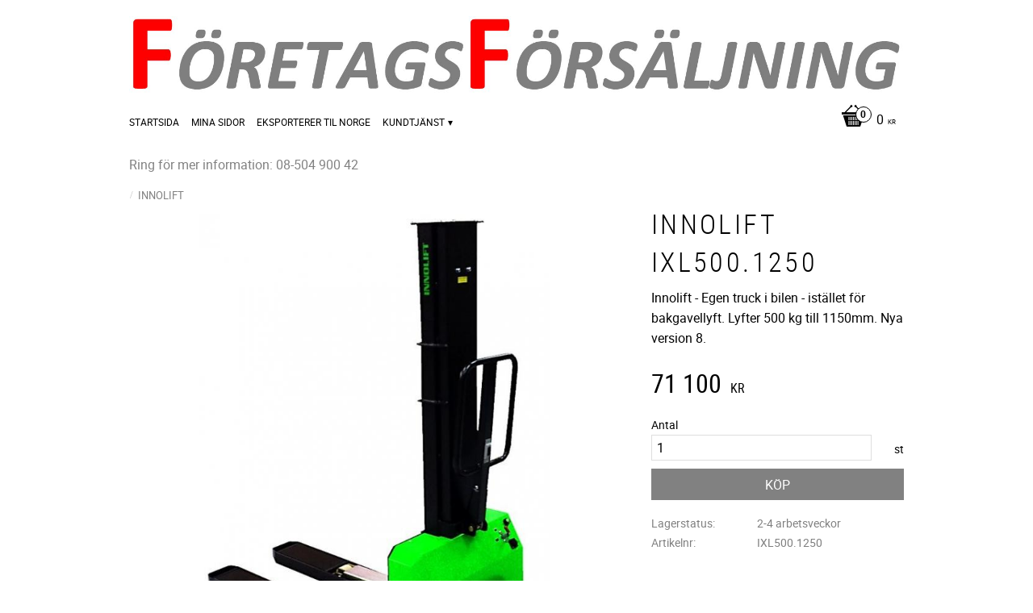

--- FILE ---
content_type: text/html; charset=UTF-8
request_url: https://www.xpshop.net/product/innolifta500-1200
body_size: 17014
content:
<!DOCTYPE html>
<html
     id="product-page"    class="no-js customer-accounts-enabled pricelist-1 excl-vat product-page product-3102  has-sidebar category-461 root-category-461 theme-color-scheme-1 theme-background-pattern-0"
    lang="sv"
    dir="ltr"
    data-country="SE"
    data-currency="SEK"
>

    <head>
        <meta charset="UTF-8" />
        <title>Bakgavellyft - Använd Innolift A500/1200 istället</title>
                    <meta name="description" content="Innolift - Egen truck i bilen - istället för bakgavellyft. Lyfter 500 kg till 1150mm. Nya version 8." />
                <meta name="viewport" content="width=device-width, initial-scale=1" />
        
                
                                    <link rel="canonical" href="https://www.xpshop.net/product/innolifta500-1200" />
        
                        
        
                    <script type="application/ld+json">
                [{"@id":"https:\/\/www.xpshop.net\/product\/innolifta500-1200","@context":"http:\/\/schema.org\/","name":"Innolift IXL500.1250","description":"Innolift - Egen truck i bilen - ist\u00e4llet f\u00f6r bakgavellyft. Lyfter 500 kg till 1150mm. Nya version 8.","image":["https:\/\/cdn.starwebserver.se\/shops\/xpshop\/files\/innolift-a5001200.jpg"],"@type":"Product","sku":"IXL500.1250","offers":{"@type":"Offer","price":"71100","priceCurrency":"SEK","availability":"http:\/\/schema.org\/LimitedAvailability","url":"https:\/\/www.xpshop.net\/product\/innolifta500-1200","itemCondition":"http:\/\/schema.org\/NewCondition"}}]            </script>
                    <script type="application/ld+json">
                [{"@context":"https:\/\/schema.org","@type":"BreadcrumbList","itemListElement":[{"@type":"ListItem","position":1,"name":"Innolift","item":"https:\/\/www.xpshop.net\/category\/innolift"}]}]            </script>
        
                        
                <link rel="stylesheet" href="https://cdn.starwebserver.se/62000/css/shop/shop.combined.min.css" />
                                                                    <!-- Start Alexa Certify Javascript -->

<noscript><img
src="https://d5nxst8fruw4z.cloudfront.net/atrk.gif?account=TJjfj1a8Dy00a4"
style="display:none" height="1" width="1" alt="" /></noscript>
<!-- End Alexa Certify Javascript -->

<!-- Global site tag (gtag.js) - Google Analytics -->
<script async src="https://www.googletagmanager.com/gtag/js?id=UA-42650328-5"></script>
<script>
  window.dataLayer = window.dataLayer || [];
  function gtag(){dataLayer.push(arguments);}
  gtag('js', new Date());

  gtag('config', 'UA-42650328-5');
</script>        
                            <link rel="stylesheet" href="https://cdn.starwebserver.se/62000/themes/milton/css/theme-plugins.combined.min.css" />
                    <link rel="stylesheet" href="https://cdn.starwebserver.se/62000/themes/milton/css/theme.min.css" />
        
                    <link rel="stylesheet" href="https://cdn.starwebserver.se/shops/xpshop/themes/milton/css/shop-custom.min.css?_=1703173749" />
        
                <link href="https://fonts.googleapis.com/icon?family=Material+Icons" rel="stylesheet">

                <script>
            var docElement = document.documentElement;
            docElement.className = docElement.className.replace('no-js', 'js');
            eval(decodeURIComponent(Array.prototype.map.call(atob('dmFyIGQ9J3d3dy54cHNob3AubmV0Jzt2YXIgZT0nd3d3Lnhwc2hvcC5uZXQnO2lmKHdpbmRvdy5sb2NhdGlvbi5ob3N0bmFtZSAhPSBkICYmIHdpbmRvdy5sb2NhdGlvbi5ob3N0bmFtZSAhPSBlKXt3aW5kb3cubG9jYXRpb249J2h0dHA6Ly8nK2Q7fQ=='), function(c) {
                    return '%' + ('00' + c.charCodeAt(0).toString(16)).slice(-2)
                }).join('')));        </script>

                                            <meta property="og:site_name" content="FöretagsFörsäljning" />
                                                <meta property="og:type" content="product" />
                                                <meta property="og:locale" content="sv_SE" />
                                                <meta property="og:title" content="Bakgavellyft - Använd Innolift A500/1200 istället" />
                                                <meta property="og:url" content="https://www.xpshop.net/product/innolifta500-1200" />
                                                <meta property="og:description" content="Innolift - Egen truck i bilen - istället för bakgavellyft. Lyfter 500 kg till 1150mm. Nya version 8." />
                                                <meta property="og:image" content="https://cdn.starwebserver.se/shops/xpshop/files/cache/innolift-a5001200_grande.jpg?_=1505906836" />
                            <meta name="sws:no-image-url" content="https://cdn.starwebserver.se/img/no-image.png" />

        
        
                  <script>
              (function(i,s,o,g,r,a,m){i['GoogleAnalyticsObject']=r;i[r]=i[r]||function(){
                  (i[r].q=i[r].q||[]).push(arguments)},i[r].l=1*new Date();a=s.createElement(o),
                  m=s.getElementsByTagName(o)[0];a.async=1;a.src=g;m.parentNode.insertBefore(a,m)
              })(window,document,'script','https://www.google-analytics.com/analytics.js','ga');
              ga('create', 'UA-912030-1',
                                    'auto');
              ga('set', 'anonymizeIp', true);
              ga('send', 'pageview');
          </script>
        
        <script>
            var ecommerceContainerIdToProducts = {};

                      
            
            // use Object.assign to cast empty array to object
            ecommerceContainerIdToProducts = Object.assign({}, []);
                </script>

        
        
                    <script type="module" src="https://cdn.starwebserver.se/62000/shop/vendors/scripts/altcha/altcha.min.js"></script>
            </head>
    <body>
    
    
        
                                <div id="page-container">

    <header id="site-header">
        <div class="wrapper">
            <div class="content">

                <div class="main-content">
                    <div class="region first-region " data-region="headerTop" ></div>
                    <a href="https://www.xpshop.net" id="home"><img id="shop-logo" src="https://cdn.starwebserver.se/shops/xpshop/files/foretagsforsaljning.jpg?_=1506328326" alt="FöretagsFörsäljning" width="1787" height="177" /></a>
                    <div class="region last-region has-menu-block has-cart-block has-ace-text-block" data-region="header" >
<nav class="block menu-block block-52 custom custom-menu-block" aria-label="Meny">

    
    <ul class="menu menu-level-1" role="menubar">
                                <li class="menu-item menu-item-22 menu-level-1-item current"
                            data-id="22"
                            data-level="1"
                            role="none"
                        >
                            <a href="/"  title="Startsida"
                                class="menu-title menu-title-22 menu-level-1-title current"
                                data-level="1"
                                role="menuitem"
                                
                            >Startsida</a>
            
            
                        </li>
                        <li class="menu-item menu-item-23 menu-level-1-item "
                            data-id="23"
                            data-level="1"
                            role="none"
                        >
                            <a href="/customer"  title="Mina sidor"
                                class="menu-title menu-title-23 menu-level-1-title "
                                data-level="1"
                                role="menuitem"
                                
                            >Mina sidor</a>
            
            
                        </li>
                        <li class="menu-item menu-item-24 menu-level-1-item "
                            data-id="24"
                            data-level="1"
                            role="none"
                        >
                            <a href="/page/eksporterer-til-norge"  title="Eksporterer til Norge"
                                class="menu-title menu-title-24 menu-level-1-title "
                                data-level="1"
                                role="menuitem"
                                
                            >Eksporterer til Norge</a>
            
            
                        </li>
                        <li class="menu-item menu-item-27 menu-level-1-item has-children menu-item-has-children"
                            data-id="27"
                            data-level="1"
                            role="none"
                        >
                            <a href="/customer-service"  title="Kundtjänst"
                                class="menu-title menu-title-27 menu-level-1-title has-children menu-title-has-children"
                                data-level="1"
                                role="menuitem"
                                aria-haspopup="true" aria-expanded="false"
                            >Kundtjänst</a>
            
                                <span class="toggle-static-child-menu toggle-child-menu" role="button" tabindex="0" aria-label="Visa underkategorier" aria-expanded="false" aria-controls="submenu-27"></span>
            
                                <ul class="menu menu-level-2" data-level="2" role="menu" aria-label="Underkategorier">
                                                <li class="menu-item menu-item-32 menu-level-2-item "
                                                    data-id="32"
                                                    data-level="2"
                                                    role="none"
                                                >
                                                    <a href="/page/policy-och-cookies"  title="Policy och cookies"
                                                        class="menu-title menu-title-32 menu-level-2-title "
                                                        data-level="2"
                                                        role="menuitem"
                                                        
                                                    >Policy och cookies</a>
                                    
                                    
                                                </li>
                                                <li class="menu-item menu-item-26 menu-level-2-item "
                                                    data-id="26"
                                                    data-level="2"
                                                    role="none"
                                                >
                                                    <a href="/page/hur-handlar-jag"  title="Hur handlar jag?"
                                                        class="menu-title menu-title-26 menu-level-2-title "
                                                        data-level="2"
                                                        role="menuitem"
                                                        
                                                    >Hur handlar jag?</a>
                                    
                                    
                                                </li>
                                </ul>
            
                        </li>
            </ul>
</nav>

        <script type="text/x-mustache" id="nodesPartialTmpl">
    {{#nodes}}
        {{^hidden}}
            <li class="menu-item menu-item-{{nodeId}} menu-level-{{nodeLevel}}-item {{cssClasses}}{{#dynamicNode}} dynamic-menu-item{{/dynamicNode}}{{#hasChildren}} menu-item-has-children{{/hasChildren}}"
                data-id="{{nodeId}}"
                data-level="{{nodeLevel}}"
                role="none"
            >
                <a href="{{permalink}}" {{#newWindow}}target="_blank" rel="noopener"{{/newWindow}} title="{{value}}"
                    class="menu-title menu-title-{{nodeId}} menu-level-{{nodeLevel}}-title {{cssClasses}}{{#dynamicNode}} dynamic-menu-title{{/dynamicNode}}{{#hasChildren}} menu-title-has-children{{/hasChildren}}"
                    data-level="{{nodeLevel}}"
                    role="menuitem"
                    {{#hasChildren}}aria-haspopup="true" aria-expanded="false"{{/hasChildren}}
                >{{value}}</a>

                {{#hasChildren}}
                    <span class="{{#dynamicNode}}toggle-dynamic-child-menu{{/dynamicNode}}{{^dynamicNode}}toggle-static-child-menu{{/dynamicNode}} toggle-child-menu" role="button" tabindex="0" aria-label="Visa underkategorier" aria-expanded="false" aria-controls="submenu-{{nodeId}}"></span>

                    <ul class="menu menu-level-{{childNodeLevel}}" data-level="{{childNodeLevel}}" role="menu" aria-label="Underkategorier">
                        {{>nodesPartial}}
                    </ul>
                {{/hasChildren}}

            </li>
        {{/hidden}}
    {{/nodes}}
</script>
    <script type="text/x-mustache" id="menuTreeTmpl">
            {{>nodesPartial}}
        </script>
    <div class="block cart-block block-34">
                <div class="cart-wrap empty-cart">

            <a class="header cart-header" href="/checkout" aria-label="Kundvagn">
                <span class="cart-title">Kundvagn</span>
                <span class="cart-item-count quantity">
                    <span class="cart-items-count-label visually-hidden">Antal produkter: </span>
                    <span class="number">0</span>
                    <span class="unit">st</span>
                </span>
                <span class="cart-sum-label">Totalt</span>
                <span class="price zero"><span class="amount">0</span><span class="currency">  kr</span></span>
                <span class="cart-icon" data-item-count="0" aria-hidden="true"></span>
            </a>

            <div class="cart-content">
                <span class="empty-cart-message">Kundvagnen är tom.</span>

                <ul class="items shopping-cart">

                    <li class="cart-subtotal shopping-cart-subtotal">
                        <span class="caption">Totalt</span>
                        <span class="price zero"><span class="amount">0</span><span class="currency">  kr</span></span>
                    </li>
                </ul>
                <p class="footer cart-footer">
                    <a href="#" class="cart-content-close">Stäng</a>
                    <a href="/checkout" class="checkout-link">Till kassan</a>
                </p>

            </div><!-- /.cart-content -->
        </div><!-- /.cart-wrap -->
            </div> <!-- /.cart-block -->
    <script type="text/x-mustache" id="cartTmpl">
        <div class="cart-wrap{{#hasItems}} cart-has-items{{/hasItems}}{{^hasItems}} empty-cart{{/hasItems}}">

            <a class="header cart-header" href="/checkout" aria-label="Kundvagn">
                <span class="cart-title">Kundvagn</span>
                <span class="cart-item-count quantity">
                    <span class="cart-items-count-label visually-hidden">Antal produkter: </span>
                    <span class="number">{{itemCount}}</span>
                    <span class="unit">st</span>
                </span>
                <span class="cart-sum-label">Totalt</span>
                {{{totalPriceSumHtml}}}
                <span class="cart-icon" data-item-count="{{itemCount}}" aria-hidden="true"></span>
            </a>

            <div class="cart-content">
                {{^items}}
                <span class="empty-cart-message">Kundvagnen är tom.</span>
                                    {{#dbCart}}
                    {{^isSaved}}
                    <span class="db-cart-message"><a href="/customer?redirect=%2Fproduct%2Finnolifta500-1200" rel="nofollow">Logga in</a> för att hämta en sparad kundvagn.</span>
                    {{/isSaved}}
                    {{/dbCart}}
                                {{/items}}
                {{#hasItems}}
                {{#dbCart}}
                {{#isSaved}}
                <span class="db-cart-message">Din kundvagn är sparad.</span>
                {{/isSaved}}
                                    {{^isSaved}}
                    <span class="db-cart-message"><a href="/customer?redirect=%2Fproduct%2Finnolifta500-1200" rel="nofollow">Logga in</a> för att spara din kundvagn.</span>
                    {{/isSaved}}
                                {{/dbCart}}
                {{/hasItems}}

                <ul class="items shopping-cart">
                    {{#items}}
                    <li class="cart-item shopping-cart-item" data-id-hash="{{idHash}}">
                        {{#productUrl}}<a href="{{productUrl}}">{{/productUrl}}
                            <h3 role="presentation" title="{{fullName}}">{{name}}</h3>
                            <h4 role="presentation">{{#hasVariants}}<span class="variant">{{concatAttributeValues}}</span>{{/hasVariants}}{{#stockStatusText}}<span class="stock-status">{{stockStatusText}}</span>{{/stockStatusText}}{{#displaySku}}<span class="sku" data-title="Artikelnr:">{{sku}}</span>{{/displaySku}}</h4>

                                                        {{#isBundle}}
                            <div class="bundled-product-items">
                                {{#bundledProducts}}
                                <div class="bundled-product-item">
                                    <span class="quantity"><span class="number">{{quantity}}</span><span class="unit"><abbr title="{{unitName}}">{{unitSymbol}}</abbr></span></span>
                                    <span class="title">{{name}}</span>{{#hasVariants}}<span class="variant">{{concatAttributeValues}}</span>{{/hasVariants}}<span class="sku" data-title="Artikelnr:">{{sku}}</span>
                                </div>
                                {{/bundledProducts}}
                            </div>
                            {{/isBundle}}

                            {{#productUrl}}</a>{{/productUrl}}
                        <p class="info cart-item-info">
                            <span class="quantity"><span class="number">{{quantity}}</span><span class="unit"><abbr title="{{unitName}}">{{unitSymbol}}</abbr></span></span>
                            {{{totalPriceHtml}}}
                        </p>
                        <button type="button" title="Ta bort" class="remove-item-action"><span>&times;</span></button>
                    </li>
                    {{/items}}

                    <li class="cart-subtotal shopping-cart-subtotal">
                        <span class="caption">Totalt</span>
                        {{{totalPriceSumHtml}}}
                    </li>
                </ul>
                <p class="footer cart-footer">
                    <a href="#" class="cart-content-close">Stäng</a>
                    <a href="/checkout" class="checkout-link">Till kassan</a>
                </p>

            </div><!-- /.cart-content -->
        </div><!-- /.cart-wrap -->
        </script>
<div class="block ace-text-block block-138">
    <a href="tel:+46850490042">Ring för mer information: 08-504 900 42</a>
</div>
</div>
                </div>
                <a href="#menu" id="menu"></a>

            </div><!-- .content -->
        </div><!-- .wrapper -->
    </header><!-- #site-header -->

    <div id="content" class="site-content">

        <main id="main-content" >

            <article class="region has-product-block has-text-block has-ace-text-block" data-region="0" >
    
    <div aria-live="polite" aria-atomic="true" class="visually-hidden favorite-status-announcer"></div>
    <div id="product-page-main-container" class="block product-block block-15">

        <script type="text/x-mustache" id="categoryBreadcrumbPartialTmpl">
            {{#nodes}}
                {{#isOpen}}
                    {{#openPage}}
                        <a href="{{shopUrl}}" class="breadcrumb"><span>{{name}}</span></a>
                    {{/openPage}}
                    {{^openPage}}
                        <span  class="breadcrumb">{{name}}</span>
                    {{/openPage}}
                    {{>categoryBreadcrumbPartial}}
                {{/isOpen}}
                {{^isOpen}}
                    {{#selected}}
                        {{#openPage}}
                            <a href="{{shopUrl}}" class="breadcrumb current-breadcrumb"><span>{{name}}</span></a>
                        {{/openPage}}
                        {{^openPage}}
                            <span class="breadcrumb">{{name}}</span>
                        {{/openPage}}
                    {{/selected}}
                {{/isOpen}}
            {{/nodes}}
        </script>

        <div class="breadcrumbs">
                                                    <a href="/category/innolift" class="breadcrumb"><span>Innolift</span></a>
                                                                                        </div>

    <script type="text/x-mustache" id="rootCategoriesBreadcrumbTmpl">
            {{#showBreadcrumbs}}
                {{#categories}}
                    {{>categoryBreadcrumbPartial}}
                {{/categories}}
            {{/showBreadcrumbs}}
        </script>

    <header class="product-header">
        <h1 class="product-name">Innolift IXL500.1250</h1>
        <div class="short description product-short-description"><p>Innolift - Egen truck i bilen - istället för bakgavellyft. Lyfter 500 kg till 1150mm. Nya version 8.</p></div>
    </header>

    <div class="dynamic-product-info has-volume-pricing">
                    <div class="product-media stock-status-17"
                data-stock-status-title="2-4 arbetsveckor"
            >
                <figure>
                    <div class="figure-content">
                            <a class="featured img-wrap product-media-item" href="https://cdn.starwebserver.se/shops/xpshop/files/cache/innolift-a5001200_grande.jpg?_=1505906836" target="_blank" rel="noopener">
                            
                                <img src="https://cdn.starwebserver.se/shops/xpshop/files/cache/innolift-a5001200_medium.jpg?_=1505906836" width="570" height="800" id="media-0" data-large-size="https://cdn.starwebserver.se/shops/xpshop/files/cache/innolift-a5001200_grande.jpg?_=1505906836" data-large-size-width="601" data-large-size-height="843" data-cloudzoom="disableZoom: true"  alt="Innolift IXL500.1250" />
                                
                            </a>

                    </div>
                </figure>


            </div><!-- /.product-media -->


            <aside class="product-offer buyable" role="region" aria-label="Produkterbjudande">

                    <div class="product-price">
                            <span class="price"><span class="amount">71 100</span><span class="currency">  kr</span></span>
                            <span class="unit">/ <abbr title="Styck">st</abbr></span>
                    </div>


                
                <form class="add-to-cart-form product-list-container" novalidate data-ga-ecommerce-list-id="pdp">
                                                                                    <input type="hidden" name="sku" value="IXL500.1250" />
                    
                    <div class="add-to-cart-wrap has-unit">
                                <div class="field-wrap number-type quantity-field">
                                    <label for="quantity-field" class="caption"><span>Antal</span></label>
                                    <div class="control">
                                        <input name="quantity" type="number" id="quantity-field" value="1" min="1" max="1000000" step="1" class="number" />
                                                                                                                            <label for="quantity-field" class="unit"><abbr title="Styck">st</abbr></label>
                                                                            </div>
                                </div>

                                <button type="submit" class="product-add-to-cart-action"><span>Köp</span></button>
                                            </div><!-- /.add-to-cart-wrap -->

                    <div class="product-status" hidden aria-hidden="true">
                        <p class="status-message" data-message="Nu finns produkten i &lt;a href=&quot;/checkout&quot;&gt;kundvagnen&lt;/a&gt;."></p>
                        <p class="view-cart">
                            <a class="product-status-checkout-link" href="/checkout">
                                <b>Till kassan</b>
                                <span class="cart-item-count">1</span>
                            </a>
                        </p>
                    </div>


                                                        </form>

                                <dl class="product-details">
                        <dt class="product-stock-status product-stock-status product-stock-status-17">Lagerstatus</dt>
                        <dd class="product-stock-status product-stock-status-17"><span>2-4 arbetsveckor</span></dd>
                    <dt class="product-sku">Artikelnr</dt><dd class="product-sku">IXL500.1250</dd>
                                        
                                        
                    
                                    </dl><!-- /product-details -->


                                

                                
                
                                                                  <div id="wasa-promotion-widget"></div>
                            </aside><!-- /.product-offer -->

            
            
                    </div> <!-- /.dynamic-product-info -->

        <script type="text/x-mustache" id="dynamicProductInfoTmpl">
            <div class="product-media{{^hidePrice}}{{#stockStatusId}} stock-status-{{stockStatusId}}{{/stockStatusId}}{{#savePercentOnDiscountedPrice}} save-percent{{/savePercentOnDiscountedPrice}}{{/hidePrice}}{{#hasLabels}} has-product-label{{/hasLabels}}"{{^hidePrice}}{{#savePercentOnDiscountedPrice}}
                data-save-percent-title="Kampanj!"{{/savePercentOnDiscountedPrice}}{{/hidePrice}}
                {{#stockStatusText}}data-stock-status-title="{{stockStatusText}}"{{/stockStatusText}}
            >
                <figure{{#featuredImage.default}} class="no-image"{{/featuredImage.default}}>
                    {{#campaign}}
                        <div
                            class="campaign-label campaign-label-product-page"
                            style="background-color: #{{campaign.label.color}}; color: {{campaign.label.textColor}}">
                            {{campaign.label.text}}
                        </div>
                    {{/campaign}}
                    <div class="figure-content">
                        {{#featuredImage}}
                            {{#largeUrl}}<a class="featured img-wrap product-media-item" href="{{largeUrl}}" target="_blank" rel="noopener">{{/largeUrl}}
                            {{#featuredImage.default}}<div class="img-wrap">{{/featuredImage.default}}
                                <img src="{{url}}" width="{{width}}" height="{{height}}" id="media-0" {{#largeUrl}}data-large-size="{{largeUrl}}" data-large-size-width="{{largeWidth}}" data-large-size-height="{{largeHeight}}"{{/largeUrl}} {{#disableAutoZoom}}data-cloudzoom="disableZoom: true" {{/disableAutoZoom}} alt="{{alt}}" />
                                {{#featuredImage.default}}</div>{{/featuredImage.default}}
                            {{#largeUrl}}</a>{{/largeUrl}}
                        {{/featuredImage}}

                        {{#secondaryImages}}
                            <a href="{{largeUrl}}" class="img-wrap product-media-item" target="_blank" rel="noopener">
                                <img src="{{url}}" height="{{height}}" width="{{width}}" id="media-{{index}}" data-large-size="{{largeUrl}}" data-large-size-width="{{largeWidth}}" data-large-size-height="{{largeHeight}}" alt="{{alt}}" />
                            </a>
                        {{/secondaryImages}}
                    </div>
                </figure>

                {{^hidePrice}}
                    {{#savePercentOnDiscountedPrice}}
                        <div class="save-percent save-percent-info">
                            <span class="label">Spara</span>
                            <span class="percentage"><span class="value">{{savePercentOnDiscountedPrice}}</span> <span class="unit">%</span></span>
                        </div>
                    {{/savePercentOnDiscountedPrice}}
                {{/hidePrice}}

                {{#labels}}
                    <div class="product-label product-label-{{index}} product-label-id-{{labelId}} {{classes}}"  title="{{name}}" ><span>{{name}}</span></div>
                {{/labels}}
            </div><!-- /.product-media -->


            <aside class="product-offer{{#watchableForCustomer}} watchable{{/watchableForCustomer}}{{#buyable}} buyable{{/buyable}}{{^buyable}}{{^watchableForCustomer}} non-watchable-non-buyable{{/watchableForCustomer}}{{/buyable}}" role="region" aria-label="Produkterbjudande">
                {{#campaign}}
                    <div class="campaign-description-container campaign-label-corner-container">
                        <span
                            class="campaign-label-corner"
                            style="border-top-color: #{{campaign.label.color}};"
                        >
                        </span>
                        <span class="campaign-description-text">
                            {{campaign.description}}
                        </span>
                    </div>
                {{/campaign}}

                                {{^hidePrice}}
                    <div class="product-price">
                                                {{^originalPrice}}
                            {{{sellingPriceHtml}}}
                            <span class="unit">/ <abbr title="Styck">st</abbr></span>
                        {{/originalPrice}}
                        {{#originalPrice}}
                            <div class="selling-price" tabindex="0" role="text">
                                <span class="visually-hidden">Nedsatt pris: </span>
                                {{{sellingPriceHtml}}}
                                <span class="unit">/ <abbr title="Styck">st</abbr></span>
                            </div>
                            <div class="original-price" tabindex="0" role="text">
                                <span class="visually-hidden">Ordinarie pris: </span>
                                {{{originalPriceHtml}}}
                                <span class="unit">/ <abbr title="Styck">st</abbr></span>
                            </div>
                        {{/originalPrice}}
                    </div>
                    {{#historyCheapestPrice}}
                        <div class="price-history">
                            <span class="price-history-text">Lägsta pris senaste 30 dagar:</span>
                            <span class="price-history-value">{{{historyCheapestPrice}}}</span>
                        </div>
                    {{/historyCheapestPrice}}

                                        {{#volumePricing}}
                        {{#hasValidVolumePricesForCustomer}}
                            <div class="volume-pricing has-visible-volume-pricing-content">
                                <div class="volume-pricing-header">
                                    <span class="volume-pricing-header-title">{{{headerTitle}}}</span>
                                    <span class="toggle-volume-pricing-content"></span>
                                </div>
                                <div class="volume-pricing-content">
                                    {{#rows}}
                                        <div class="volume-pricing-row">
                                            <span class="volume">
                                                <span class="amount">{{volumeAmount}}</span>
                                                {{#unit}}<span class="unit"><abbr title="{{name}}">{{symbol}}</abbr></span>{{/unit}}
                                            </span>
                                            {{{volumePriceHtml}}}
                                            {{#unit}}<span class="divider">/</span><span class="unit"><abbr title="{{name}}">{{symbol}}</abbr></span>{{/unit}}
                                            {{#percentAmount}}
                                                <span class="percent">
                                                    <span class="amount">{{percentAmount}}</span><span class="unit">%</span>
                                                </span>
                                            {{/percentAmount}}
                                        </div>
                                    {{/rows}}
                                </div>
                            </div>
                        {{/hasValidVolumePricesForCustomer}}
                    {{/volumePricing}}
                {{/hidePrice}}

                
                <form class="add-to-cart-form product-list-container" novalidate data-ga-ecommerce-list-id="pdp">
                                                                                    <input type="hidden" name="sku" value="{{sku}}" />
                                                                        {{#isBundle}}
                            <div class="bundled-products">
                                {{#bundledProducts}}
                                    <div class="bundled-product" data-bundled-product-id="{{bundledProductId}}">
                                        <div class="bundled-product-image">
                                            {{#image}}
                                                {{#largeUrl}}
                                                    <a class="featured img-wrap product-media-item" href="{{largeUrl}}" target="_blank" rel="noopener">
                                                {{/largeUrl}}
                                                {{#default}}
                                                    <div class="img-wrap">
                                                {{/default}}
                                                <img src="{{url}}" width="{{width}}" height="{{height}}" id="media-bundled-{{bundledProductId}}-0" {{#largeUrl}}data-large-size="{{largeUrl}}" data-large-size-width="{{largeWidth}}" data-large-size-height="{{largeHeight}}"{{/largeUrl}} {{#disableAutoZoom}}data-cloudzoom="disableZoom: true" {{/disableAutoZoom}} alt="{{alt}}" />
                                                {{#default}}
                                                    </div>
                                                {{/default}}
                                                {{#largeUrl}}
                                                    </a>
                                                {{/largeUrl}}
                                            {{/image}}
                                        </div><!-- /.bundled-product-image -->
                                        <div class="bundled-product-options">
                                            <p class="bundled-product-title">
                                                {{^isHidden}}<a href="{{url}}">{{/isHidden}}
                                                    {{#hasVariants}}{{name}}{{/hasVariants}}
                                                    {{^hasVariants}}{{nameWithConcatAttributeValues}}{{/hasVariants}}
                                                {{^isHidden}}</a>{{/isHidden}}
                                            </p>
                                            <div class="bundled-product-fields" {{#hasVariants}}data-current-sku="{{sku}}"{{/hasVariants}}>
                                                {{#hasVariants}}
                                                    <input type="hidden" name="bundledProducts[{{bundledProductId}}][productId]" value="{{bundledProductId}}" />
                                                    {{#attributes}}
                                                        <div class="bundled-product-field field-wrap select-type attributes-{{id}} has-field-content">
                                                            <label for="attributes-{{id}}-select" class="caption"><span>{{name}}</span></label>
                                                            <div class="control">
                                                                <select name="bundledProducts[{{bundledProductId}}][attributes][{{id}}]" id="attributes-{{id}}-select" class="bundled-product-attribute-value-select{{#invalidSelection}} invalid-selection{{/invalidSelection}}" data-attribute-id="{{id}}">
                                                                    {{#values}}
                                                                    <option value="{{id}}"{{#selected}} selected{{/selected}}{{^active}} disabled{{/active}}>{{name}}{{^active}} (Ej tillgänglig){{/active}}</option>
                                                                    {{/values}}
                                                                </select>
                                                                {{#showInvalidSelectionMessage}}
                                                                <label class="error" for="attributes-{{id}}-select">Varianten är inte tillgänglig, prova ett annat alternativ.</label>
                                                                {{/showInvalidSelectionMessage}}
                                                            </div>
                                                        </div>
                                                    {{/attributes}}
                                                {{/hasVariants}}
                                                <div class="bundled-product-field">
                                                    <div class="bundled-product-field-fixed-quantity">{{quantity}} {{unitSymbol}}</div>
                                                </div>

                                                                                            </div><!-- /.bundled-product-fields -->
                                        </div><!-- /.bundled-product-options -->
                                    </div><!-- /.bundled-product -->
                                {{/bundledProducts}}
                            </div><!-- /.bundled-products -->
                        {{/isBundle}}
                    
                    <div class="add-to-cart-wrap has-unit">
                        {{^hidePrice}}
                            {{#buyable}}
                                <div class="field-wrap number-type quantity-field">
                                    <label for="quantity-field" class="caption"><span>Antal</span></label>
                                    <div class="control">
                                        <input name="quantity" type="number" id="quantity-field" value="1" min="1" max="1000000" step="1" class="number" />
                                                                                                                            <label for="quantity-field" class="unit"><abbr title="Styck">st</abbr></label>
                                                                            </div>
                                </div>

                                <button type="submit" class="product-add-to-cart-action"{{#invalidVariant}} disabled{{/invalidVariant}}><span>Köp</span></button>
                            {{/buyable}}
                        {{/hidePrice}}
                        {{#hidePrice}}
                            <p><a class="button" href="/customer?redirect=%2Fproduct%2Finnolifta500-1200" rel="nofollow"><span>Logga in för priser</span></a></p>
                        {{/hidePrice}}
                                            </div><!-- /.add-to-cart-wrap -->

                    <div class="product-status" hidden aria-hidden="true">
                        <p class="status-message" data-message="Nu finns produkten i &lt;a href=&quot;/checkout&quot;&gt;kundvagnen&lt;/a&gt;."></p>
                        <p class="view-cart">
                            <a class="product-status-checkout-link" href="/checkout">
                                <b>Till kassan</b>
                                <span class="cart-item-count">1</span>
                            </a>
                        </p>
                    </div>

                                        {{#customerCanShop}}
                        {{#watchable}}
                            {{#isWatching}}
                                <button type="button" disabled>Bevakar</button>
                            {{/isWatching}}
                            {{^isWatching}}
                                <button
                                    type="button"
                                    data-variant-id="{{variantId}}"
                                    data-variant-name="{{variantName}}"
                                    data-bundle-watch-config="{{bundleWatchConfig}}"
                                    data-permalink="innolifta500-1200"
                                    data-name="Innolift IXL500.1250"
                                    data-email=""
                                    data-text-signed-up="Bevakad"
                                    class="in-stock-notify"
                                    >Bevaka</button>
                            {{/isWatching}}
                        {{/watchable}}
                    {{/customerCanShop}}

                                                        </form>

                                <dl class="product-details">
                    {{#stockStatusValue}}
                        <dt class="product-stock-status {{stockStatusCssClass}}">{{stockStatusLabel}}</dt>
                        <dd class="{{stockStatusCssClass}}"><span>{{stockStatusValue}}</span></dd>
                    {{/stockStatusValue}}
                    <dt class="product-sku">Artikelnr</dt><dd class="product-sku">{{sku}}</dd>
                    {{#mpn}}
                        <dt class="product-mpn">Tillv. artikelnr</dt><dd class="product-mpn">{{mpn}}</dd>
                    {{/mpn}}
                                        
                                        
                    
                                    </dl><!-- /product-details -->

                {{#hasAdditionalStockLocations}}
                <div class="product-stock-locations-wrap">
                    <h4>Lagerställen</h4>
                    <div class="product-stock-locations">
                        {{#additionalStockLocations}}
                        <div class="product-stock-location{{#stockStatusId}} status-id-{{stockStatusId}}{{/stockStatusId}}{{#stockStatusIdCode}} status-id-code-{{stockStatusIdCode}}{{/stockStatusIdCode}}{{#isEcommerceStockLocation}} ecommerce-stock-location{{/isEcommerceStockLocation}}">
                            <span class="product-stock-location-name">{{stockLocationName}}</span>
                            <span class="product-stock-location-status{{#stockStatusId}} product-stock-location-status-{{stockStatusId}}{{/stockStatusId}}">
                                <span class="product-stock-location-status-text">{{stockStatusText}}</span>
                            </span>
                        </div>
                        {{/additionalStockLocations}}
                    </div>
                    {{#includeStockLocationsExpandButton}}
                        <a href="#" class="expand-product-stock-locations-button">
                          <span class="more">Visa alla lagerställen</span>
                          <span class="less">Visa färre lagerställen</span>
                        </a>
                    {{/includeStockLocationsExpandButton}}
                </div>
                {{/hasAdditionalStockLocations}}

                                

                                
                
                                                                  <div id="wasa-promotion-widget"></div>
                            </aside><!-- /.product-offer -->

            
            
            </script>

       
    <div id="in-stock-notify-wrap" class="hide">
        <div class="in-stock-notify-modal">
            <h3 id="modal-title" role="heading" aria-level="2"></h3>
            <p class="in-stock-notify-info">Lägg till en bevakning så meddelar vi dig så snart varan är i lager igen.</p>
            <p class="in-stock-notify-message hide" aria-live="polite" role="status">
                <b>Produkten är nu bevakad</b><br />
                Vi meddelar dig så snart varan är i lager igen.            </p>
            <div class="field-wrap email-type">
                <label for="in-stock-notify-email-field" class="caption"><span>E-postadress</span></label>
                <div class="control">
                    <input
                            type="email"
                            name="email"
                            value=""
                            id="in-stock-notify-email-field"
                            placeholder="E-postadress"
                    >
                </div>
            </div>
            <button type="button" title="Lägg till bevakning" class="add-to-in-stock-notify-button">Lägg till bevakning</button>
                            <p class="user-info-legal-notice">Dina personuppgifter behandlas i enlighet med vår <a href="/page/policy-och-cookies">integritetspolicy</a>.</p>
                    </div>
    </div>

    <section class="product-overview" role="region">

        <header class="product-overview-header">
            <h2 class="product-name">Innolift IXL500.1250</h2>
            <div class="short description product-short-description">
                Innolift - Egen truck i bilen - istället för bakgavellyft. Lyfter 500 kg till 1150mm. Nya version 8.            </div>
        </header>

        <div class="long description product-long-description">
            <h3><a href='mailto:OffertInnoliftIXL500.1250@frendix.se' title='' target=''><img src='https://cdn.starwebserver.se/shops/xpshop/files/cache/offertblau_tiny.jpg?_=1702672311' srcset='https://cdn.starwebserver.se/shops/xpshop/files/cache/offertblau_micro.jpg?_=1702672311 100w, https://cdn.starwebserver.se/shops/xpshop/files/cache/offertblau_tiny.jpg?_=1702672311 300w' alt=''class='' height='57' width='97'></a></h3>
<h3>Smidighet och stor kapacitet för tunga lyft sparar
tid och pengar!</h3>
<p><strong><strong>Vill du hyra per månad?&nbsp;Kontakta oss! Eller maila till&nbsp;</strong><a href="mailto:hyraInnolift@frendix.se?subject=Jag%20%C3%A4r%20intresserad%20att%20hyra%20Innolift.%20Kontakta%20mig.">hyraInnolift@frendix.se</a></strong><br></p>
<p><img src='https://cdn.starwebserver.se/shops/xpshop/files/cache/innolift-version-6-2020_dupqzctp1_large.png?_=1593591567' srcset='https://cdn.starwebserver.se/shops/xpshop/files/cache/innolift-version-6-2020_dupqzctp1_micro.png?_=1593591567 100w, https://cdn.starwebserver.se/shops/xpshop/files/cache/innolift-version-6-2020_dupqzctp1_tiny.png?_=1593591567 300w, https://cdn.starwebserver.se/shops/xpshop/files/cache/innolift-version-6-2020_dupqzctp1_small.png?_=1593591567 500w, https://cdn.starwebserver.se/shops/xpshop/files/cache/innolift-version-6-2020_dupqzctp1_medium.png?_=1593591567 800w, https://cdn.starwebserver.se/shops/xpshop/files/cache/innolift-version-6-2020_dupqzctp1_large.png?_=1593591567 1000w' alt=''class='' height='219' width='975'><br></p>
<p><strong><em><a href="https://cdn.starwebserver.se/shops/xpshop/files/innolift-ixl500-1250.pdf?_=1758545023" target="_blank">Ladda ner trycksak här!</a></em></strong></p>
<p>Ta enkelt med dig Innolift i skåpbilen, på lastbilen eller släpet.
En Innolift ersätter pallvagn, bakgavellift, gaffeltruck, kran och ramp.&nbsp;
Med Innolift finns kapacitet att enkelt flytta, lasta på och lasta av pallgods med vikt upp till 500kg. Lyfter upp till 1200mm. Upp till 1150mm med pall.</p>
<p>Istället för bakgavellyft på en lastbil så kan du investera i en&nbsp;<a href="https://www.frendix.se/index.php/modellerna/21-innolift-a500-1200" title="Innolift A500/1200 istället för bakgavellyft">Innolift IXL500.1250</a>&nbsp;och använda den på den lastbil där det behövs. Lyfter till 1200mm.&nbsp;Upp till 1150mm med pall.</p>
<p>Behöver du lyfta 1300mm så använd&nbsp;<a href="https://www.frendix.se/index.php/modellerna/93-innolift-a500-1200" title="Innolift A400/1400 XL">Innolift IXXL400.1400</a>istället för bakgavellyft.&nbsp;<a href="https://youtu.be/xjmR_TZ_Ndo" title="Innolift A400/1400 istället för bakgavellift" target="_blank">Se video</a>. Innolift IXXL400.1400 kan enkelt flyttas från bil till bil och från bil till släp. Spara mycket pengar genom att investera i en Innolift IXXL400.1400&nbsp;stället för bakgavellift till både bil och släp för flera ekipage.</p>
<p>Leveranstider är preliminära och beroende på tillgång på material och komponenter. Maila till&nbsp;<a href="mailto:leveransIXL500.1250@frendix.se">leveransaIXL500.1250@frendix.se</a>&nbsp;så svarar vi med aktuell leveranstid.<br></p>
<p><strong>Vill du hyra på 60 månader så är kostnaden 1387 kr exkl. moms. Välj då betalningssätt "HYRA" i kassan.</strong><br></p>
<p>Lyfter till 1200mm.&nbsp;<em><strong>Innolift lyfter in sig själv.</strong></em>&nbsp;Du lyfter enkelt in Innoliften med upp till 500 kg gods i lastbilen eller skåpbilen och kör ut och levererar med hjälp av Innoliften. Lika enkelt som bakgavellyft.
</p>
<p>Innolift&nbsp;Innolift IXL500.1250 kan enkelt flyttas från bil till bil och från bil till släp.
</p>
<p>Spara mycket pengar genom att investera i en&nbsp;Innolift IXL500.1250 istället för bakgavellift till både bil och släp för flera ekipage.
</p>
<p>Exempel på nöjd kund som tänkte investera i Zepro Z-lyften men såg Innolift:
</p>
<p>Så här säger&nbsp;<strong><a href="http://www.frankstransport.se/" target="_blank" rel="noopener">Franks Transport i Gråbo</a>&nbsp;</strong>som kör gods i Mercedes Sprinter till bl.a. Danmark&nbsp;och använder sin &nbsp;<strong>IXL500.1250&nbsp;&nbsp;</strong>istället för bakgavellyft. :<em>"Det fungerar utmärkt och jag sparar mycket tid och pengar tack vare Innoliften."</em>
</p>
<p><strong>Passar till:</strong></p>
<p>Citroen Jumper(hög). Fiat Ducato hög. Iveco Daily 29L(flak). Iveco Daily 29L(hög). Iveco Daily 35S(flak). Iveco Daily 35S(mellan). Iveco Daily 35S(hög). Iveco Daily 35-40C. Iveco Daily 50C. Mercedes Sprinter(hög).&nbsp;Nissan NV300 L1H2, L2H2.&nbsp;Opel Movano.&nbsp;Peugeot Boxer.&nbsp;Peugeot Boxline Pick-Up. Renault Master(H2, H3). Renault Master(Flak). Renault Trafic(H2). Toyota Dyna. Volkswagen Crafter(hög)
  </p>
<p>+ alla flakbilar med flakhöjd under 1400mm
 + alla skåpbilar med öppningsmått vid bakdörrarna på minst 1080mm
  </p>
<p><strong>OBS:</strong> Kontrollera måtten som kan variera beroende på årsmodell.
</p>
<h3>Tekniska data</h3>
<p>Drift: Batteri<br>Lyftkapacitet kg: 500<br>Load center mm: 600<br>Lyfthöjd mm, h3: 1250<br>Lasthöjd mm, h2: 1150<br>Vikt inkl.batteri. kg:&nbsp;190<br>Totalhöjd nedsänkt mm, h1: 1650<br>Totalhöjd upphissad mm, h4: 2790<br>Hjulmaterial: Polurethan<br>Hjuldimensioner fram, mm: 75x60<br>Hjuldimensioner bak, mm: 100x40<br>Total längd, mm, L: 1520<br>Längd utan gafflar, mm, L2: 350<br>Total bredd, mm, B: 760<br></p>
<p>Gaffelmått, mm: 165x60<br>Gaffellängd, mm, L1: 1190<br>Gaffelbredd, mm, b: 540<br>Markfrigång, mm, m1: 0-30<br>Arbetsutrymme, mm: 1790<br>Svängradie, mm, Wa: 1090<br>Parkeringsbroms: Mekanisk<br>Effekt lyftmotor, kW: 0,8<br>Batteri, V/Ah: 12 / 44<br>Laddare ingår.</p>
<h3></h3>
<p><a href='https://drive.google.com/file/d/1D3rItz1LQcW-qml8kLC-2G7G-Mu0HbwS/view?usp=sharing' title='' target='_blank'><img src='https://cdn.starwebserver.se/shops/xpshop/files/cache/innoliftversion6knappbroschyr_tiny.png?_=1593593108' srcset='https://cdn.starwebserver.se/shops/xpshop/files/cache/innoliftversion6knappbroschyr_micro.png?_=1593593108 100w, https://cdn.starwebserver.se/shops/xpshop/files/cache/innoliftversion6knappbroschyr_tiny.png?_=1593593108 300w' alt=''class='' height='205' width='179'></a><br></p>
<p><br></p>
<p><a href='https://www.frendix.se/index.php/modellerna/21-innolift-a500-1200' title='' target='_blank'><img src='https://cdn.starwebserver.se/shops/xpshop/files/cache/innoliftvideo-1_tiny.jpg?_=1505800375' srcset='https://cdn.starwebserver.se/shops/xpshop/files/cache/innoliftvideo-1_micro.jpg?_=1505800375 100w, https://cdn.starwebserver.se/shops/xpshop/files/cache/innoliftvideo-1_tiny.jpg?_=1505800375 300w' alt=''class='' height='64' width='98'></a><br></p>
<br>
<p><br></p>
<p>230118<br></p>        </div>

                        
                
                
    </section><!-- /.details -->
    <div class="block text-block block-63 one-column-text-block one column-content" >
                <div class="column">
            <p><a href='http://www.frendix.se/index.php/frendix-innolift' title='' target='_blank'><img src='https://cdn.starwebserver.se/shops/xpshop/files/cache/innolift_annons_20161113_medium.jpg?_=1484579234' srcset='https://cdn.starwebserver.se/shops/xpshop/files/cache/innolift_annons_20161113_micro.jpg?_=1484579234 100w, https://cdn.starwebserver.se/shops/xpshop/files/cache/innolift_annons_20161113_tiny.jpg?_=1484579234 300w, https://cdn.starwebserver.se/shops/xpshop/files/cache/innolift_annons_20161113_small.jpg?_=1484579234 500w, https://cdn.starwebserver.se/shops/xpshop/files/cache/innolift_annons_20161113_medium.jpg?_=1484579234 800w' alt=''class='' height='405' width='588'></a></p>
        </div>
            </div>
<div class="block ace-text-block block-64">
    <!-- AddThis Smart Layers BEGIN -->
<!-- Go to http://www.addthis.com/get/smart-layers to customize -->
<script type="text/javascript" src="//s7.addthis.com/js/300/addthis_widget.js#pubid=anderscarlbark"></script>
<script type="text/javascript">
  addthis.layers({
    'theme' : 'transparent',
    'share' : {
      'position' : 'left',
      'numPreferredServices' : 5
    }, 
    'follow' : {
      'services' : [
        {'service': 'facebook', 'id': '/pages/xpshopnet/449806281805068?ref=profile'}
      ]
    }   
  });
</script>
<!-- AddThis Smart Layers END -->

</div>
<div class="block ace-text-block block-105">
    <!--Start of Tawk.to Script-->
<script type="text/javascript">
var Tawk_API=Tawk_API||{}, Tawk_LoadStart=new Date();
(function(){
var s1=document.createElement("script"),s0=document.getElementsByTagName("script")[0];
s1.async=true;
s1.src='https://embed.tawk.to/58e39ec4f7bbaa72709c41c9/default';
s1.charset='UTF-8';
s1.setAttribute('crossorigin','*');
s0.parentNode.insertBefore(s1,s0);
})();
</script>
<!--End of Tawk.to Script-->
</div>

</article>


        </main><!-- #main-content -->

        
            <div id="content-sidebar" class="sidebar region has-search-block has-language-block has-category-tree-block has-product-list-block" role="complementary" data-region="sidebar" >

                <div class="block search-block block-35">
    <h3>Sök</h3>
    <div class="content">
        <form action="/search" method="get">
            <div class="field-wrap search-type required">
                <label for="search-field-block-35" class="caption"><span>Sök produkter & kategorier</span></label>
                <div class="control">
                    <input type="search" name="q" id="search-field-block-35" class="autocomplete" value="" placeholder="Sök" data-text-header="Produkter" data-text-link="Visa alla" aria-label="Sök produkter &amp; kategorier" />
                </div>
            </div>
            <button type="submit" aria-label="Sök"><span aria-hidden="true">Sök</span></button>
        </form>
    </div>
</div>
<nav class="block category-tree-block block-36 category-menu-block menu-block category" aria-label="Kategoriträd">

    
    <ul class="menu menu-level-1 category-menu" role="menubar">
                    <li class="menu-item menu-item-460 menu-level-1-item has-children menu-item-has-children"
                    data-level="1" role="none"
                >
                    <a href="/category/svelog"
                        data-id="460"
                        data-level="1"
                        class="menu-title menu-title-460 category-node menu-level-1-title has-children menu-title-has-children open-page"
                        title="SveLog Logistikprodukter"
                        role="menuitem"
                        aria-haspopup="true" aria-expanded="false"
                    >SveLog Logistikprodukter</a>
        
                    <span class="toggle-static-child-menu toggle-child-menu" role="button" tabindex="0" aria-label="Visa underkategorier"></span>
        
                    <span class="toggle-static-child-menu toggle-child-menu" role="button" tabindex="0" aria-label="Visa underkategorier" aria-expanded="false"></span>
                </li>
                <li class="menu-item menu-item-459 menu-level-1-item has-children menu-item-has-children"
                    data-level="1" role="none"
                >
                    <a href="/category/frendix"
                        data-id="459"
                        data-level="1"
                        class="menu-title menu-title-459 category-node menu-level-1-title has-children menu-title-has-children open-page"
                        title="FRENDIX"
                        role="menuitem"
                        aria-haspopup="true" aria-expanded="false"
                    >FRENDIX</a>
        
                    <span class="toggle-static-child-menu toggle-child-menu" role="button" tabindex="0" aria-label="Visa underkategorier"></span>
        
                    <span class="toggle-static-child-menu toggle-child-menu" role="button" tabindex="0" aria-label="Visa underkategorier" aria-expanded="false"></span>
                </li>
                <li class="menu-item menu-item-516 menu-level-1-item no-children"
                    data-level="1" role="none"
                >
                    <a href="/category/hjullastare"
                        data-id="516"
                        data-level="1"
                        class="menu-title menu-title-516 category-node menu-level-1-title no-children open-page"
                        title="Hjullastare"
                        role="menuitem"
                        
                    >Hjullastare</a>
        
                    
        
                    
                </li>
                <li class="menu-item menu-item-461 menu-level-1-item has-children menu-item-has-children"
                    data-level="1" role="none"
                >
                    <a href="/category/innolift"
                        data-id="461"
                        data-level="1"
                        class="menu-title menu-title-461 category-node menu-level-1-title has-children menu-title-has-children open-page"
                        title="Innolift"
                        role="menuitem"
                        aria-haspopup="true" aria-expanded="false"
                    >Innolift</a>
        
                    <span class="toggle-static-child-menu toggle-child-menu" role="button" tabindex="0" aria-label="Visa underkategorier"></span>
        
                    <span class="toggle-static-child-menu toggle-child-menu" role="button" tabindex="0" aria-label="Visa underkategorier" aria-expanded="false"></span>
                </li>
                <li class="menu-item menu-item-465 menu-level-1-item has-children menu-item-has-children"
                    data-level="1" role="none"
                >
                    <a href="/category/palomat"
                        data-id="465"
                        data-level="1"
                        class="menu-title menu-title-465 category-node menu-level-1-title has-children menu-title-has-children open-page"
                        title="PALOMAT"
                        role="menuitem"
                        aria-haspopup="true" aria-expanded="false"
                    >PALOMAT</a>
        
                    <span class="toggle-static-child-menu toggle-child-menu" role="button" tabindex="0" aria-label="Visa underkategorier"></span>
        
                    <span class="toggle-static-child-menu toggle-child-menu" role="button" tabindex="0" aria-label="Visa underkategorier" aria-expanded="false"></span>
                </li>
                <li class="menu-item menu-item-464 menu-level-1-item has-children menu-item-has-children"
                    data-level="1" role="none"
                >
                    <a href="/category/wellpack"
                        data-id="464"
                        data-level="1"
                        class="menu-title menu-title-464 category-node menu-level-1-title has-children menu-title-has-children open-page"
                        title="Wellpack"
                        role="menuitem"
                        aria-haspopup="true" aria-expanded="false"
                    >Wellpack</a>
        
                    <span class="toggle-static-child-menu toggle-child-menu" role="button" tabindex="0" aria-label="Visa underkategorier"></span>
        
                    <span class="toggle-static-child-menu toggle-child-menu" role="button" tabindex="0" aria-label="Visa underkategorier" aria-expanded="false"></span>
                </li>
        </ul>
</nav>

        <script type="text/x-mustache" id="categoriesPartialTmpl">
    {{#nodes}}
        <li class="menu-item menu-item-{{id}} menu-level-{{menuLevel}}-item{{#isOpen}} menu-item-has-children-loaded current-menu-ancestor open{{/isOpen}}{{#selected}} selected{{/selected}}{{^hasChildren}} no-children{{/hasChildren}}{{#hasChildren}} has-children menu-item-has-children{{/hasChildren}}{{^openPage}} menu-item-has-title-without-link{{/openPage}}"
            data-level="{{menuLevel}}" role="none"
        >
            <a {{#openPage}}href="{{shopUrl}}"{{/openPage}}
                data-id="{{id}}"
                data-level="{{menuLevel}}"
                class="menu-title menu-title-{{id}} category-node menu-level-{{menuLevel}}-title{{^hasChildren}} no-children{{/hasChildren}}{{#hasChildren}} has-children menu-title-has-children{{/hasChildren}}{{^openPage}} load-tree{{/openPage}}{{#openPage}} open-page{{/openPage}}{{#isOpen}} open{{/isOpen}}{{#selected}} selected{{/selected}}"
                title="{{name}}"
                role="menuitem"
                {{#hasChildren}}aria-haspopup="true" aria-expanded="{{#isOpen}}true{{/isOpen}}{{^isOpen}}false{{/isOpen}}"{{/hasChildren}}
            >{{name}}</a>

            {{#hasChildren}}<span class="toggle-static-child-menu toggle-child-menu" role="button" tabindex="0" aria-label="Visa underkategorier"></span>{{/hasChildren}}

            {{#isOpen}}
                <ul class="menu menu-level-{{menuNextLevel}}" data-level="{{menuNextLevel}}" role="menu" aria-label="Underkategorier">
                    {{>categoriesPartial}}
                </ul>
            {{/isOpen}}
            {{#hasChildren}}<span class="toggle-static-child-menu toggle-child-menu" role="button" tabindex="0" aria-label="Visa underkategorier" aria-expanded="{{#isOpen}}true{{/isOpen}}{{^isOpen}}false{{/isOpen}}"></span>{{/hasChildren}}
        </li>
    {{/nodes}}
</script>
    <script type="text/x-mustache" id="rootCategoriesTmpl">
        {{>categoriesPartial}}
    </script>

<div aria-live="polite" aria-atomic="true" class="visually-hidden favorite-status-announcer"></div>

<div class="block product-list-block block-59"
    data-update-url=""
    data-block-id="59"
>

    
    
<div class="product-list">
            <h2>Just nu!</h2>
    
    <!-- Status announcers for screen readers - WCAG 4.1.3 -->
        <div id="cart-announcer-6977e0a7b77c4-1" class="cart-status-announcer visually-hidden" aria-live="polite" aria-atomic="true" role="status"></div>
    <div id="cart-announcer-6977e0a7b77c4-2" class="cart-status-announcer visually-hidden" aria-live="polite" aria-atomic="true" role="status"></div>

    <!-- Status announcer for screen readers - WCAG 4.1.3 -->
    <div class="gallery-layout-status-announcer visually-hidden" aria-live="polite" aria-atomic="true" role="status"></div>

    
                        


    <ul class="products
            gallery products-gallery
            product-list-container
            gallery-layout-4                        ratings            region-sidebar                         has-info-buy-buttons                    "
        data-ga-ecommerce-list-id=""
        data-block-id="59"
        >

                    
<li
    class="gallery-item gallery-item-stock-status-17 "
    
>
    <a
        href="/product/balpress-svelog-60"
        class="gallery-info-link product-info"
        title="Balpress SveLog 60 - Mycket effektiv och driftsäker balpress lämplig för well &amp; kartong, plastfilm och annat material som kan hanteras i balform."
        data-sku="svelog60"
        data-id="3098"
    >

            <figure>
                <div class="figure-content">
                    <div class="img-wrap">
                        <img
                                                            class="lazy"
                                src="https://cdn.starwebserver.se/img/no-image.png"
                                data-src="https://cdn.starwebserver.se/shops/xpshop/files/cache/balpress-svelog-60-2022_tiny.png?_=1649421350"
                                data-srcset="https://cdn.starwebserver.se/shops/xpshop/files/cache/balpress-svelog-60-2022_micro.png?_=1649421350 100w, https://cdn.starwebserver.se/shops/xpshop/files/cache/balpress-svelog-60-2022_tiny.png?_=1649421350 300w"
                                        data-sizes="(max-width: 501px) 50vw, (max-width: 850px) calc(100vw / 3), (max-width: 1201px) 25vw, (max-width: 1601px) 20vw, (min-width: 1601px) calc(100vw / 6)"
                                                        width="192" height="300" title="" alt="Balpress SveLog 60"
                            data-ratio="0.64"
                            data-view-format="portrait"
                        />
                    </div>
                </div>
            </figure>

        <div class="details">

            <div class="description gallery-item-description">
                <h3>Balpress SveLog 60</h3>
                <p class="short-description">Mycket effektiv och driftsäker balpress lämplig för well &amp; kartong, plastfilm och annat material som kan hanteras i balform.</p>
                <p class="product-sku" title="Artikelnr">svelog60</p>
            </div>

                <div class="product-price">
                        <span class="price"><span class="amount">98 900</span><span class="currency">  kr</span></span>
                        <span class="unit">/ <abbr title="Styck">st</abbr></span>
                </div>
        </div><!-- /.details -->


    </a>
    
    <div class="product-offer">
            <dl class="product-details">
                <dt class="stock-status-label">Lagerstatus</dt><dd class="stock-status">2-4 arbetsveckor</dd>
            </dl>
                    <button type="button" class="button add-to-cart-action add-to-cart" data-name="Balpress SveLog 60" data-sku="svelog60" data-price="98900" data-currency="SEK"><span>Köp</span></button>
            </div><!-- /.product-offer -->
</li>
            
<li
    class="gallery-item gallery-item-stock-status-32 "
    
>
    <a
        href="/product/svelog-wellpack-cp-316-s2i"
        class="gallery-info-link product-info"
        title="SveLog Wellpack CP 316 S2i - SveLog Wellpack förvandlar förbrukade wellpapplådor till fyllnadsmaterial."
        data-sku="cp316s2i"
        data-id="3106"
    >

            <figure>
                <div class="figure-content">
                    <div class="img-wrap">
                        <img
                                                            class="lazy"
                                src="https://cdn.starwebserver.se/img/no-image.png"
                                data-src="https://cdn.starwebserver.se/shops/xpshop/files/cache/cp316s2i-4_tiny.jpg?_=1505932707"
                                data-srcset="https://cdn.starwebserver.se/shops/xpshop/files/cache/cp316s2i-4_micro.jpg?_=1505932707 100w, https://cdn.starwebserver.se/shops/xpshop/files/cache/cp316s2i-4_tiny.jpg?_=1505932707 300w"
                                        data-sizes="(max-width: 501px) 50vw, (max-width: 850px) calc(100vw / 3), (max-width: 1201px) 25vw, (max-width: 1601px) 20vw, (min-width: 1601px) calc(100vw / 6)"
                                                        width="300" height="264" title="" alt="SveLog Wellpack CP 316 S2i"
                            data-ratio="1.136"
                            data-view-format="square_landscape"
                        />
                    </div>
                </div>
            </figure>

        <div class="details">

            <div class="description gallery-item-description">
                <h3>SveLog Wellpack CP 316 S2i</h3>
                <p class="short-description">SveLog Wellpack förvandlar förbrukade wellpapplådor till fyllnadsmaterial.</p>
                <p class="product-sku" title="Artikelnr">cp316s2i</p>
            </div>

                <div class="product-price">
                        <span class="price"><span class="amount">40 500</span><span class="currency">  kr</span></span>
                        <span class="unit">/ <abbr title="Styck">st</abbr></span>
                </div>
        </div><!-- /.details -->


    </a>
    
    <div class="product-offer">
            <dl class="product-details">
                <dt class="stock-status-label">Lagerstatus</dt><dd class="stock-status">4-5 arbetsveckor</dd>
            </dl>
                    <button type="button" class="button add-to-cart-action add-to-cart" data-name="SveLog Wellpack CP 316 S2i" data-sku="cp316s2i" data-price="40500" data-currency="SEK"><span>Köp</span></button>
            </div><!-- /.product-offer -->
</li>
            </ul> <!-- /.products -->
            <script>
            window.lazyFunctions = {
                secondary: function (element) {
                    if (!element.closest('.figure-content') || !element.closest('.img-wrap')) return;

                    element.addEventListener('load', function() {
                        if (element.closest('.figure-content').matches(':hover')) {
                            element.closest('.img-wrap').children[0].style.display = 'none';
                        }
                        element.closest('.figure-content').addEventListener('pointerenter', function (event) {
                            if (event.target.firstElementChild.childElementCount > 1) {
                                event.target.firstElementChild.firstElementChild.style.display = 'none';
                            }
                        });
                        element.closest('.figure-content').addEventListener('pointerleave', function (event) {
                            if (event.target.firstElementChild.childElementCount > 1) {
                                event.target.firstElementChild.firstElementChild.style = {};
                            }
                        });
                    }, { once: true });
                },
            }
            function executeLazyFunction(element) {
                var lazyFunctionName = element.getAttribute("data-lazy-function");
                var lazyFunction = window.lazyFunctions[lazyFunctionName];
                if (!lazyFunction) return;
                lazyFunction(element);
            }
            window.lazyLoadOptions = {
                unobserve_entered: true,
                callback_enter: executeLazyFunction,
            };
            window.addEventListener(
                "LazyLoad::Initialized",
                function (event) {
                    window.productListLazyLoadInstance = event.detail.instance;
                },
                false
            );
        </script>
        <script async src="https://cdn.jsdelivr.net/npm/vanilla-lazyload@17.5.0/dist/lazyload.min.js"></script>
    
    <script type="text/x-mustache" id="productListTmpl">
        {{#products}}
            
<li
    class="gallery-item{{^hidePrice}}{{#savePercentOnDiscountedPrice}} save-percent{{/savePercentOnDiscountedPrice}}{{/hidePrice}}{{#isBundle}} is-bundle{{/isBundle}}{{#hasBoostVariants}} has-boost-variants{{/hasBoostVariants}}{{#hasVariants}} has-product-variants{{/hasVariants}}{{#hasLabels}} has-product-label{{/hasLabels}}{{#stockStatusId}} gallery-item-stock-status-{{stockStatusId}}{{/stockStatusId}} "
    {{^hidePrice}}{{#savePercentOnDiscountedPrice}}data-save-percent-title="Kampanj!"{{/savePercentOnDiscountedPrice}}{{/hidePrice}}
    {{#metaData}}
        data-meta-data-{{id}}-type="{{type}}"
        data-meta-data-{{id}}-value="{{value}}"
    {{/metaData}}
>
    <a
        href="{{url}}"
        class="gallery-info-link product-info"
        title="{{name}} - {{shortDescription}}"
        data-sku="{{sku}}"
        data-id="{{id}}"
    >

        {{#image}}
            <figure{{#default}} class="no-image"{{/default}}>
                <div class="figure-content">
                    <div class="img-wrap{{#secondaryImage}} has-hover{{/secondaryImage}}">
                        <img
                                                            class="lazy"
                                src="https://cdn.starwebserver.se/img/no-image.png"
                                data-src="{{url}}"
                                {{#srcset}}data-srcset="{{srcset}}"{{/srcset}}
                                {{#srcset}}
                                    {{#sizes}}
                                        data-sizes="{{sizes}}"
                                    {{/sizes}}
                                    {{^sizes}}
                                        data-sizes="(max-width: 501px) 50vw, (max-width: 850px) calc(100vw / 3), (max-width: 1201px) 25vw, (max-width: 1601px) 20vw, (min-width: 1601px) calc(100vw / 6)"
                                    {{/sizes}}
                                {{/srcset}}
                                                        width="{{width}}" height="{{height}}" title="{{title}}" alt="{{alt}}"
                            data-ratio="{{ratio}}"
                            data-view-format="{{viewFormat}}"
                        />
                        {{#secondaryImage}}
                            <img
                                                                    class="hover lazy"
                                    data-lazy-function="secondary"
                                    src="https://cdn.starwebserver.se/img/no-image.png"
                                    data-src="{{url}}"
                                    {{#srcset}}data-srcset="{{srcset}}"{{/srcset}}
                                    {{#srcset}}
                                        {{#sizes}}
                                            data-sizes="{{sizes}}"
                                        {{/sizes}}
                                        {{^sizes}}
                                            data-sizes="(max-width: 501px) 50vw, (max-width: 850px) calc(100vw / 3), (max-width: 1201px) 25vw, (max-width: 1601px) 20vw, (min-width: 1601px) calc(100vw / 6)"
                                        {{/sizes}}
                                    {{/srcset}}
                                                                            width="{{width}}" height="{{height}}" title="{{title}}" alt="{{alt}}"
                                data-ratio="{{ratio}}"
                                data-view-format="{{viewFormat}}"
                            />
                        {{/secondaryImage}}
                    </div>
                </div>
            </figure>
        {{/image}}

        <div class="details{{#hidePrice}} no-price{{/hidePrice}}">

            <div class="description gallery-item-description">
                <h3>{{name}}</h3>
                <p class="short-description">{{shortDescription}}</p>
                <p class="product-sku" title="Artikelnr">{{sku}}</p>
                {{#reviews}}
                    <div class="rating rating-{{reviews.average}}" title="Betyg: {{reviews.average}} av 5 stjärnor. Baserat på {{reviews.total}} betyg">
                        <span class="rating-value">
                            Betyg: <span>{{reviews.average}}</span> av                        </span>
                        <span class="review-count">
                            Baserat på <span>{{reviews.total}}</span> betyg.                        </span>
                    </div>
                {{/reviews}}
            </div>

            {{^hidePrice}}
                <div class="product-price">
                    {{^originalPrice}}
                        {{{sellingPriceHtml}}}
                        <span class="unit">/ <abbr title="{{unitName}}">{{unitSymbol}}</abbr></span>
                    {{/originalPrice}}
                    {{#originalPrice}}
                        <div class="selling-price">
                            {{{sellingPriceHtml}}}
                            <span class="unit">/ <abbr title="{{unitName}}">{{unitSymbol}}</abbr></span>
                        </div>
                        <div class="original-price">
                            {{{originalPriceHtml}}}
                            <span class="unit">/ <abbr title="{{unitName}}">{{unitSymbol}}</abbr></span>
                        </div>
                    {{/originalPrice}}
                    {{#historyCheapestPrice}}
                        <div class="price-history">
                            <span class="price-history-text">Lägsta pris senaste 30 dagar:</span>
                            <span class="price-history-value">{{{historyCheapestPrice}}}</span>
                        </div>
                    {{/historyCheapestPrice}}
                    {{#isMetaDataAvailable}}
                        <ul class="product-list-extra-information-addon hidden">
                            {{#metaData}}
                            <li class="product-list-extra-information-addon-item product-list-extra-information-addon-item-{{id}}">
                                <dt class="product-list-extra-information-addon-item-type product-list-extra-information-addon-item-{{id}}-type">{{type}}:</dt>
                                <dd class="product-list-extra-information-addon-item-value product-list-extra-information-addon-item-{{id}}-value">{{value}}</dd>
                            </li>
                            {{/metaData}}
                        </ul>
                    {{/isMetaDataAvailable}}
                </div>
            {{/hidePrice}}
        </div><!-- /.details -->

        {{^hidePrice}}
            {{#savePercentOnDiscountedPrice}}
                <div class="save-percent save-percent-info">
                    <span class="label">Spara</span>
                    <span class="percentage"><span class="value">{{savePercentOnDiscountedPrice}}</span> <span class="unit">%</span></span>
                </div>
            {{/savePercentOnDiscountedPrice}}
        {{/hidePrice}}

        {{#labels}}
            <div class="product-label product-label-{{index}} product-label-id-{{labelId}} {{classes}}" title="{{name}}"><span>{{name}}</span></div>
        {{/labels}}
    </a>
    
    <div class="product-offer">
        {{#stockStatusText}}
            <dl class="product-details">
                <dt class="stock-status-label">Lagerstatus</dt><dd class="stock-status">{{stockStatusText}}</dd>
            </dl>
        {{/stockStatusText}}
                            {{^hidePrice}}
                {{#buyable}}
                    <button type="button" class="button add-to-cart-action add-to-cart" data-name="{{name}}" data-sku="{{sku}}" data-price="{{sellingPrice}}" data-currency="SEK"><span>Köp</span></button>
                {{/buyable}}
                {{^buyable}}
                    <a href="{{url}}" class="button info" aria-hidden="true" tabindex="-1"><span>Info</span></a>
                {{/buyable}}
            {{/hidePrice}}
            {{#hidePrice}}
                <a href="{{url}}" class="button info" aria-hidden="true" tabindex="-1"><span>Info</span></a>
            {{/hidePrice}}
            </div><!-- /.product-offer -->
</li>
        {{/products}}
        {{^products}}
            <li class="no-products">Inga produkter hittades.</li>
        {{/products}}
        </script>

    
    <div class="loader hide"><span></span></div>

</div><!-- /.product-list -->
</div>



            </div><!-- #content-sidebar -->
        

    </div><!-- #content -->

    
        <footer id="site-footer" class="region has-ace-text-block has-newsletter-block has-text-block has-social-like-block" data-region="footer" >
            <div class="wrapper">
                <div class="content">

                    <div class="block ace-text-block block-134">
    <script src="https://app.weply.chat/widget/68bc2b7b38466ed7827350edadfbc941" async></script> 
</div>

    <div class="block text-block block-68 one-column-text-block one column-content" >
                <div class="column">
            <h3><strong></strong><a href="http://mittkontor.biz/%C3%B6vrig-logistik.php"></a><a href="https://xn--logistikmssan-jfb.se/" target="_blank">Välkommen till:</a><strong></strong></h3>
<h3><em style="text-decoration-line: line-through;"></em><strong><em><a href='https://xn--logistikmssan-jfb.se/' title='' target='_blank'><img src='https://cdn.starwebserver.se/shops/xpshop/files/cache/logistikmassanblabanner_tiny.png?_=1587380067' srcset='https://cdn.starwebserver.se/shops/xpshop/files/cache/logistikmassanblabanner_micro.png?_=1587380067 100w, https://cdn.starwebserver.se/shops/xpshop/files/cache/logistikmassanblabanner_tiny.png?_=1587380067 300w' alt=''class='' height='45' width='300'></a></em></strong></h3>
        </div>
            </div>
<div class="block social-like-block block-130">
    
            <div class="fb-like"
            data-action="recommend"
            data-colorscheme="light"
            data-href="https://www.facebook.com/profile.php?id=61551716310051"
            data-kid-directed-site="false"
            data-layout="button"
            data-share="1"
            data-show-faces="1"
            data-width=""
        ></div>
    </div>

    <div id="fb-root"></div>
        

                    

                </div><!-- .content -->
            </div><!-- .wrapper -->
        </footer><!-- #site-footer -->
    

    
        <div id="mobile-nav" class="region " role="contentinfo" data-region="mobileNav" >
            
        </div>
    

</div><!-- #page-container -->
        

        <div class="browser-warning">
            <div class="browser-warning-content">
                <p><strong>JavaScript seem to be disabled in your browser.</strong></p>
                <p>You must have JavaScript enabled in your browser to utilize the functionality of this website.</p>
            </div>
        </div>


        
                <div id="sw-confirm">
    <div class="sw-confirm-overlay"></div>
    <div class="sw-confirm-content">
        <span class="icon"></span>
        <div class="sw-confirm-message"></div>
        <div class="sw-confirm-buttons">
            <button type="button" class="sw-confirm-no">Avbryt</button>
            <button type="button" class="sw-confirm-yes">Okej</button>
        </div>
    </div>
</div>

        <!-- Discount code -->
        
                                    <script src="https://ajax.googleapis.com/ajax/libs/jquery/1.12.0/jquery.min.js"
             integrity="sha384-XxcvoeNF5V0ZfksTnV+bejnCsJjOOIzN6UVwF85WBsAnU3zeYh5bloN+L4WLgeNE"
             crossorigin="anonymous"></script>
            <script>window.jQuery || document.write('<script src="https://cdn.starwebserver.se/62000/vendors/scripts/jquery-1.12.0.min.js" crossorigin="anonymous"><\/script>')</script>
         
        <!--[if IE]>
            <script src="https://cdn.starwebserver.se/62000/vendors/scripts/jquery.placeholder.min.js" crossorigin="anonymous"></script>
        <![endif]-->

                <script src="https://cdn.starwebserver.se/62000/js/shop/shop.combined.min.js" crossorigin="anonymous"></script>

                
                
        <script>
            var warningPageHasUnsavedChangesText = 'Du har osparade ändringar. Lämnar du sidan innan du sparat kommer dessa ändringar att förloras.',
                errorActionRequestFailedText = 'Anropet misslyckades. Försök igen senare.',
                primaryLangCode = 'sv',
                currentLangCode = 'sv',
                currentLangCodeHasHostnameDefault = Boolean(),
                subdomainHostnameUrl = 'https://xpshop.starwebserver.se',
                checkoutUrl = '/checkout'
           ;
            sw.localizedThemeTexts = {"openSearchBlockWithFullwidthAriaLabel":"\u00d6ppna s\u00f6kf\u00e4ltet","closeSearchBlockWithFullwidthAriaLabel":"St\u00e4ng s\u00f6kf\u00e4ltet","openSearchBlockWithExpandAriaLabel":"\u00d6ppna s\u00f6kf\u00e4ltet","closeSearchBlockWithExpandAriaLabel":"St\u00e4ng s\u00f6kf\u00e4ltet","openMobileMenuAriaLabel":"\u00d6ppna meny","closeMobileMenuAriaLabel":"St\u00e4ng meny","mobileMenuTitle":"Meny","productAddedToFavoritesMessage":"Produkt tillagd till favoriter","productRemovedFromFavoritesMessage":"Produkt borttagen fr\u00e5n favoriter","productAddedToCartMessage":"%name% har lagts till i varukorgen","galleryLayoutGrid":"Rutn\u00e4tsvy","galleryLayoutList":"Listvy","goToSlideAriaLabel":"G\u00e5 till bild %number%","galleryLayoutChanged":"Visningsvy \u00e4ndrad till %layout%","removeFilter":"Ta bort filter","addToFavorites":"L\u00e4gg till i favoriter","removeFromFavorites":"Ta bort fr\u00e5n favoriter"};
        </script>

        
                    <script src="https://cdn.starwebserver.se/62000/themes/milton/js/theme-plugins.combined.min.js" crossorigin="anonymous"></script>
                    <script src="https://cdn.starwebserver.se/62000/themes/milton/js/theme.min.js" crossorigin="anonymous"></script>
                                                                            <script src="https://cdn.starwebserver.se/shops/xpshop/themes/milton/js/shop-custom.min.js?_=1703173749" crossorigin="anonymous"></script>
                
                    <script type="text/javascript">window.showWasaKreditMonthlyCostWidget = true;        (function(d, s, id) {
        var js, fjs = d.getElementsByTagName(s)[0];
        if (d.getElementById(id)) return;
        js = d.createElement(s); js.id = id;
        js.src = "https://connect.facebook.net/sv_SE/sdk.js#xfbml=1&version=v2.3";
        fjs.parentNode.insertBefore(js, fjs);
        }(document, 'script', 'facebook-jssdk'));
    </script>
        
        <!-- Favorite/Shopping Cart -->
        
    </body>
</html>
<!-- 0.219s -->

--- FILE ---
content_type: text/css
request_url: https://cdn.starwebserver.se/shops/xpshop/themes/milton/css/shop-custom.min.css?_=1703173749
body_size: 96
content:
#site-header .category-tree-menu ul li a,#site-header nav.custom ul li a{margin-left:5px;font-size:.75rem}#site-header .last-region nav.category-tree-menu,#site-header .last-region nav.custom{width:90%}#site-header .cart-block a.header .price{font-size:1rem}

--- FILE ---
content_type: text/plain
request_url: https://www.google-analytics.com/j/collect?v=1&_v=j102&aip=1&a=453636953&t=pageview&_s=1&dl=https%3A%2F%2Fwww.xpshop.net%2Fproduct%2Finnolifta500-1200&ul=en-us%40posix&dt=Bakgavellyft%20-%20Anv%C3%A4nd%20Innolift%20A500%2F1200%20ist%C3%A4llet&sr=1280x720&vp=1280x720&_u=YEDAAUABAAAAACAAI~&jid=558049807&gjid=688931552&cid=1426956414.1769463977&tid=UA-912030-1&_gid=1654200673.1769463977&_r=1&_slc=1&z=410580387
body_size: -449
content:
2,cG-RDXT7P7GP2

--- FILE ---
content_type: application/javascript
request_url: https://cdn.starwebserver.se/shops/xpshop/themes/milton/js/shop-custom.min.js?_=1703173749
body_size: 470
content:
const moveWasa=(function(){const isProductPage=!!$("#product-page").length;const ProductObserver=function(){const productObserver=new MutationObserver(()=>{moveHandler()});const dynamicProductInfo=document.querySelector(".dynamic-product-info");productObserver.observe(dynamicProductInfo,{childList:!0,})};const moveHandler=function(){const wasaWidget=document.querySelector('.product-offer #wasa-promotion-widget');const place=document.querySelector('.product-offer .product-price');if(wasaWidget){place.insertAdjacentElement('afterend',wasaWidget)}};return{init:()=>{if(isProductPage){moveHandler();ProductObserver()}},}})();$(document).on("ready",moveWasa.init)